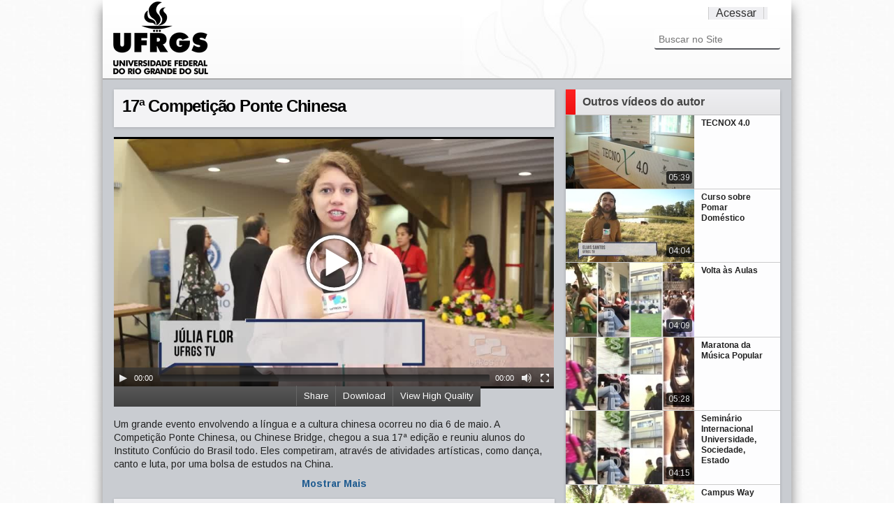

--- FILE ---
content_type: text/html;charset=utf-8
request_url: https://videos.ufrgs.br/ufrgstv/acontece-na-ufrgs/17a-competicao-ponte-chinesa/view
body_size: 41294
content:
<!doctype html>
<!-- paulirish.com/2008/conditional-stylesheets-vs-css-hacks-answer-neither/ -->
<!--[if lt IE 7]> <html class="no-js lt-ie9 lt-ie8 lt-ie7" lang="en"> <![endif]-->
<!--[if IE 7]>    <html class="no-js lt-ie9 lt-ie8" lang="en"> <![endif]-->
<!--[if IE 8]>    <html class="no-js lt-ie9" lang="en"> <![endif]-->
<!--[if gt IE 8]><!-->
<html xmlns="http://www.w3.org/1999/xhtml" class="no-js" lang="en" xml:lang="en" xml:lang="en"><!--<![endif]--><head><base href="https://videos.ufrgs.br/ufrgstv/acontece-na-ufrgs/17a-competicao-ponte-chinesa/" /><meta charset="utf-8" /><!-- Set the viewport width to device width for mobile --><title>17ª Competição Ponte Chinesa — UFRGS TV</title><!-- Included Google Webfont --><link href="https://fonts.googleapis.com/css?family=PT+Sans|Arimo:400,700" rel="stylesheet" type="text/css" /><!-- Included CSS Files --><link rel="stylesheet" href="/ufrgstv/++theme++UFRGSTube/stylesheets/foundation.css" /><link rel="stylesheet" href="/ufrgstv/++theme++UFRGSTube/stylesheets/video.css" /><!--[if lt IE 9]>
    <link rel="stylesheet" href="/ufrgstv/++theme++UFRGSTube/stylesheets/ie.css">
    <![endif]--><!-- IE Fix for HTML5 Tags --><!--[if lt IE 9]>
    <script src="https://html5shiv.googlecode.com/svn/trunk/html5.js"></script>
    <![endif]--><meta http-equiv="Content-Type" content="text/html; charset=utf-8" /><meta content="Um grande evento envolvendo a língua e a cultura chinesa ocorreu no dia 6 de maio. A Competição Ponte Chinesa, ou Chinese Bridge, chegou a sua 17ª edição e reuniu alunos do Instituto Confúcio do Brasil todo. Eles competiram, através de atividades artísticas, como dança, canto e luta, por uma bolsa de estudos na China." name="description" /><meta name="medium" content="video" /><meta name="title" content="17ª Competição Ponte Chinesa" /><meta name="description" content="Um grande evento envolvendo a língua e a cultura chinesa ocorreu no dia 6 de maio. A Competição Ponte Chinesa, ou Chinese Bridge, chegou a sua 17ª edição e reuniu alunos do Instituto Confúcio do Brasil todo. Eles competiram, através de atividades artísticas, como dança, canto e luta, por uma bolsa de estudos na China." /><meta name="video_height" content="300" /><meta name="video_width" content="525" /><meta property="og:type" content="article" /><meta property="og:url" content="https://videos.ufrgs.br/ufrgstv/acontece-na-ufrgs/17a-competicao-ponte-chinesa" /><meta property="og:title" content="17ª Competição Ponte Chinesa" /><meta property="og:description" content="Um grande evento envolvendo a língua e a cultura chinesa ocorreu no dia 6 de maio. A Competição Ponte Chinesa, ou Chinese Bridge, chegou a sua 17ª edição e reuniu alunos do Instituto Confúcio do Brasil todo. Eles competiram, através de atividades artísticas, como dança, canto e luta, por uma bolsa de estudos na China." /><meta property="og:image" content="https://videos.ufrgs.br/ufrgstv/acontece-na-ufrgs/17a-competicao-ponte-chinesa/thumbnailImage_mini" /><meta property="og:video:width" content="525" /><meta property="og:video:height" content="300" /><meta name="generator" content="Plone - http://plone.org" /><span id="css"></span><link rel="alternate" data-kss-base-url="kss-base-url" href="https://videos.ufrgs.br/ufrgstv/acontece-na-ufrgs/17a-competicao-ponte-chinesa/" /><style type="text/css" media="all">@import url(https://videos.ufrgs.br/ufrgstv/portal_css/Plumi%20Skin/resourcejquery-cachekey-5a982e0d1c8d4b8a42d9cc5ceccb0aba.css);</style><link rel="stylesheet" type="text/css" media="screen" href="https://videos.ufrgs.br/ufrgstv/portal_css/Plumi%20Skin/public-cachekey-fd392002496138c25151d015892425b0.css" /><link rel="stylesheet" type="text/css" media="screen" href="https://videos.ufrgs.br/ufrgstv/portal_css/Plumi%20Skin/resourceplone.app.discussion.stylesheetsdiscussion-cachekey-9509e1dd9941e791d13296855481af46.css" /><style type="text/css" media="screen">@import url(https://videos.ufrgs.br/ufrgstv/portal_css/Plumi%20Skin/resourceplone.app.jquerytools.dateinput-cachekey-07f35d3a56f6df23b60fcf301e014f1a.css);</style><style type="text/css">@import url(https://videos.ufrgs.br/ufrgstv/portal_css/Plumi%20Skin/contentlicensing-cachekey-d5f1fd2a73014d71e0583d5c8414acab.css);</style><link rel="stylesheet" type="text/css" media="screen" href="https://videos.ufrgs.br/ufrgstv/portal_css/Plumi%20Skin/resourcecollective.mediaelementjsmediaelementplayer.min-cachekey-9ec676aecdd19aa4718ed214ec29b6ad.css" /><style type="text/css" media="screen">@import url(https://videos.ufrgs.br/ufrgstv/portal_css/Plumi%20Skin/resourceplone.contentratings.stylesheetsmain-cachekey-ed81abd7b5d3bf0546ca8b9da332110a.css);</style><style type="text/css" media="screen">@import url(https://videos.ufrgs.br/ufrgstv/portal_css/Plumi%20Skin/resourceqi.portlet.TagClouds.stylesheetstagclouds-cachekey-7b7cc9b19ee4e3df2b17c842c00d08eb.css);</style><link rel="stylesheet" type="text/css" href="https://videos.ufrgs.br/ufrgstv/portal_css/Plumi%20Skin/resourceplone.app.dexterity.overlays-cachekey-b53affd2d8e83045ef330a0090be3818.css" /><link rel="stylesheet" data-rel="kinetic-stylesheet" type="text/kss" href="https://videos.ufrgs.br/ufrgstv/portal_kss/Plumi%20Skin/at-cachekey-de9a3261c5b8ab0e941d11899bd0443a.kss" /><link rel="alternate" type="application/rdf+xml" href="https://videos.ufrgs.br/ufrgstv/acontece-na-ufrgs/17a-competicao-ponte-chinesa/rdf" /><link rel="shortcut icon" type="image/x-icon" href="https://videos.ufrgs.br/ufrgstv/favicon.ico" /><link rel="apple-touch-icon" href="https://videos.ufrgs.br/ufrgstv/touch_icon.png" /><link rel="search" href="https://videos.ufrgs.br/ufrgstv/@@search" title="Buscar neste site" /><link rel="image_src" href="https://videos.ufrgs.br/ufrgstv/acontece-na-ufrgs/17a-competicao-ponte-chinesa/thumbnailImage_mini" /><link rel="stylesheet" href="https://videos.ufrgs.br/ufrgstv/++resource++collective.mediaelementjs/mediaelementplayer.css" /></head><body dir="ltr" class="template-video_view portaltype-plumivideo site-ufrgstv section-acontece-na-ufrgs icons-on"><div id="all">
    <div id="upper-container">
        <div class="row no-v-padding header">
            <div class="twelve columns header">
                <a class="main-title" title="UFRGS TV" href="https://videos.ufrgs.br/ufrgstv">
                  <img src="/ufrgstv/++theme++UFRGSTube/stylesheets/images/logo.png" alt="Portal Title" /></a>
                <div class="top-menu">
                    <ul class="header-menu-item" id="language-menu"></ul><ul class="header-menu-item" id="user-menu"><a href="https://videos.ufrgs.br/ufrgstv/login_form" id="personaltools-login">Acessar</a></ul></div>

                <div class="six columns menu">
                     <div class="search"><div id="portal-searchbox">

    <form name="searchform" id="searchGadget_form" action="https://videos.ufrgs.br/ufrgstv/@@search">

        <div class="LSBox">
        <label class="hiddenStructure" for="searchGadget">Busca</label>

        <input name="SearchableText" type="text" size="18" title="Buscar no Site" placeholder="Buscar no Site" accesskey="4" class="searchField" id="searchGadget" /><input class="searchButton" type="submit" value="Buscar" /><div class="searchSection">
            <input id="searchbox_currentfolder_only" class="noborder" type="checkbox" name="path" value="/raiz-ufrgstv/ufrgstv/acontece-na-ufrgs" /><label for="searchbox_currentfolder_only" style="cursor: pointer">apenas nesta seção</label>
        </div>

        <div class="LSResult" id="LSResult" style=""><div class="LSShadow" id="LSShadow"></div></div>
        </div>
    </form>

    <div id="portal-advanced-search" class="hiddenStructure">
        <a href="https://videos.ufrgs.br/ufrgstv/@@search" accesskey="5">Busca Avançada…</a>
    </div>

</div></div>
                    
                    </div>
            </div>
        </div>
    </div>


    <div id="mid-container">
        <div class="video-content row"><div class="row no-v-padding">
                
                <dl class="portalMessage info" id="kssPortalMessage" style="display:none"><dt>Info</dt>
        <dd></dd>
    </dl></div>

            <div class="eight columns">
                <div class="full row no-top-padding">
                    <div id="video-title" class="light-shade">
                        <h1><span class="" id="parent-fieldname-title-fb774b4d117c43058f3486990c459f1c">
            17ª Competição Ponte Chinesa
        </span></h1>
                    <div id="statistics">
    <span id="piwik-playcount" class="discreet" style="display:none; "><span class="views"></span> views</span>
    <span id="piwik-downloads" class="discreet" style="display:none;"> - <span class="views"></span> downloads</span>
</div></div>
                </div>
                <div class="full row no-v-padding">
                    <div class="video"><div id="video-core">
            

            <div id="viewlet-above-content">
<video id="main-video" controls="" preload="metadata" poster="https://videos.ufrgs.br/ufrgstv/acontece-na-ufrgs/17a-competicao-ponte-chinesa/thumbnailImage" height="360" width="630"><source type="video/webm" src="http://videos.ufrgs.br:8888/transcoded/http/videos.ufrgs.br/ufrgstv/acontece-na-ufrgs/17a-competicao-ponte-chinesa/video_file/webm-low/17a-competicao-ponte-chinesa-acontece-na-ufrgs-mp4.webm"></source><source type="video/mp4" src="http://videos.ufrgs.br:8888/transcoded/http/videos.ufrgs.br/ufrgstv/acontece-na-ufrgs/17a-competicao-ponte-chinesa/video_file/mp4-low/17a-competicao-ponte-chinesa-acontece-na-ufrgs-mp4.mp4"></source><object type="application/x-shockwave-flash" data="++resource++collective.mediaelementjs/flashmediaelement.swf" width="630" height="360">
       <param name="movie" value="++resource++collective.mediaelementjs/flashmediaelement.swf" /><param name="flashvars" value="controls=true&amp;poster=https://videos.ufrgs.br/ufrgstv/acontece-na-ufrgs/17a-competicao-ponte-chinesa/thumbnailImage&amp;file=http://videos.ufrgs.br:8888/transcoded/http/videos.ufrgs.br/ufrgstv/acontece-na-ufrgs/17a-competicao-ponte-chinesa/video_file/mp4-low/17a-competicao-ponte-chinesa-acontece-na-ufrgs-mp4.mp4" /><!-- Image as a last resort --><img title="No video playback capabilities" src="https://videos.ufrgs.br/ufrgstv/acontece-na-ufrgs/17a-competicao-ponte-chinesa/thumbnailImage" height="360" width="630" /></object>
</video><!--<style tal:content="string: div.videobar{width: ${width}px}" /> --><style>
    div.videobar {
        position: relative;
        height:29px; 
        background: url('++resource++collective.transcode.images/gradient_light.png') repeat-x scroll 0 0 #333333 !important
    }
    
    div.videobar span {
        padding: 7px 10px; 
        border-left: 1px solid #666666 !important;
        position: relative;
        top: 5px;
    }
    
    div#share-box a{
        border-bottom-width: 0px !important;
    }
    
    div#share-box ul {
        float: left;
        margin: 0;
    }
    
    div.videobar a {
        color: #FFFFFF; 
        font-size: 13px;
    }
    
    div.videobar a:hover span{
        background: none repeat scroll 0 0 #333333 !important;
        text-decoration: underline;
        color: #FFFFFF !important; 
    }
    
    div.download, div.share, div.hi-lo {
        float:right; 
        height:29px;
        z-index: 1000;
    }
    
    div.embed-box {
        font-size:75%;
        display: inline;
        float: right;
    }
    
    div.embed-box textarea {
        height: 40px;
        display: inline;
        width: 215px !important;
    }
    
    ul#dl-links{
        clear:both;
        position: absolute;
        right: 0px;  
        top: 29px;      
        background: none repeat scroll 0 0 #333333 !important;
        z-index: 1000;
        width: 181px !important;
        padding: 10px;
    }
    
    div#share-box{
        position: absolute;
        right: 0px;
        top: 29px;
        clear:both;
        background: none repeat scroll 0 0 #333333 !important;
        z-index: 1000;
        padding: 10px;
        width:330px !important;
        height:40px;
        color: #fff;
    }
    
    div#share-box li{
        list-style: none;
        display: inline;
    }
        
    ul#dl-links li {
        list-style: none;
        display: block;
    }
    
    ul#dl-links a {
        color: #fff !important;
        text-decoration: none;
        border-bottom: none !important;
    }
    
    ul#dl-links a:hover {
        text-decoration: underline;
        color: #fff !important;

    }
    
    div.unisubs-videoTab a span.unisubs-tabTextShare { 
        display: none !important; 
    }
    
    div.unisubs-videoTab-anchoring {
     Â  width: 150px !important;
    }    
</style><div class="videobar">
    <div class="hi-lo">
        <a id="player-low" style="display:none">
            <span>View Standard Quality</span>
        </a>
        <a id="player-high">
            <span>View High Quality</span>
        </a>
    </div>
    <div class="download">
        <a id="download">
            <span>Download</span>
        </a>
    </div>
    <div class="share">
        <a id="share">
            <span>Share</span>
        </a>
    </div>

    <ul id="dl-links" style="display:none"><li><a href="https://videos.ufrgs.br/ufrgstv/acontece-na-ufrgs/17a-competicao-ponte-chinesa/at_download/video_file">original (48 MB)</a></li>
        
        <li><a href="http://videos.ufrgs.br:8888/transcoded/http/videos.ufrgs.br/ufrgstv/acontece-na-ufrgs/17a-competicao-ponte-chinesa/video_file/mp4-low/17a-competicao-ponte-chinesa-acontece-na-ufrgs-mp4.mp4">
               mp4 low res</a>
       </li>
        <li><a target="new" href="http://videos.ufrgs.br:8888/transcoded/http/videos.ufrgs.br/ufrgstv/acontece-na-ufrgs/17a-competicao-ponte-chinesa/video_file/mp4-high/17a-competicao-ponte-chinesa-acontece-na-ufrgs-mp4.mp4">
               mp4 high res</a>
       </li>
        <li><a target="new" href="http://videos.ufrgs.br:8888/transcoded/http/videos.ufrgs.br/ufrgstv/acontece-na-ufrgs/17a-competicao-ponte-chinesa/video_file/webm-low/17a-competicao-ponte-chinesa-acontece-na-ufrgs-mp4.webm">
               webm low res</a>
       </li>
        <li><a target="new" href="http://videos.ufrgs.br:8888/transcoded/http/videos.ufrgs.br/ufrgstv/acontece-na-ufrgs/17a-competicao-ponte-chinesa/video_file/webm-high/17a-competicao-ponte-chinesa-acontece-na-ufrgs-mp4.webm">
               webm high res</a>
       </li>
    </ul><div id="share-box" style="display:none">
        <div class="embed-box">
            Embed <textarea rows="1" onclick="this.focus();this.select();">&lt;iframe src='https://videos.ufrgs.br/ufrgstv/acontece-na-ufrgs/17a-competicao-ponte-chinesa/embed_view' frameborder='0' width='630' height='460'&gt;&lt;/iframe&gt;</textarea></div>
        <ul><li><a target="_blank" class="twitter-share-button" data-lang="en" href="http://www.twitter.com/share?url=https://videos.ufrgs.br/ufrgstv/acontece-na-ufrgs/17a-competicao-ponte-chinesa"><img src="++resource++collective.transcode.images/twitter.png" /></a></li>
            <li><a target="_blank" href="http://www.facebook.com/share.php?u=https://videos.ufrgs.br/ufrgstv/acontece-na-ufrgs/17a-competicao-ponte-chinesa"><img src="++resource++collective.transcode.images/facebook.png" /></a></li>
            <li><a class="unisubs" style="display:none" target="_blank"><img src="++resource++collective.transcode.images/unisubs.png" /></a></li>
        </ul></div>
</div>

        
</div>
        </div></div>
                </div>
                <div class="full row no-v-padding">
                    <div id="description"><p class="documentDescription">
            
        <span class="" id="parent-fieldname-description-fb774b4d117c43058f3486990c459f1c">
            Um grande evento envolvendo a língua e a cultura chinesa ocorreu no dia 6 de maio. A Competição Ponte Chinesa, ou Chinese Bridge, chegou a sua 17ª edição e reuniu alunos do Instituto Confúcio do Brasil todo. Eles competiram, através de atividades artísticas, como dança, canto e luta, por uma bolsa de estudos na China.
        </span>
    
        </p></div>
                    <div id="full-description" style="display:none;"></div>
                    <a href="/ufrgstv/++theme++UFRGSTube/" class="more">Mostrar Mais</a>
                </div>
                <div class="full row no-v-padding">
                </div>
                <div class="full row no-v-padding">
                    <div class="column-title light-shade">
                        <a>
                            <h4 id="news-title">Video Info</h4>
                        </a>
                    </div>
                </div>
                <div class="full row no-v-padding">
                    <div id="video-info"><div id="video-infos">
            <div class="vcard">
              <table summary="Event details" class="vertical listing"><tbody><tr><th>Duração</th>
                        <td>04:56</td>
                    </tr><tr><th>Tópicos</th>
                      <td>
                        <ul><li>
                            <a href="https://videos.ufrgs.br/ufrgstv/@@search?getCategories=acontece-na-ufrgs" title="Acontece na UFRGS" id="acontece-na-ufrgs" class="category-acontece-na-ufrgs">Acontece na UFRGS</a>
                          </li>
                        </ul></td>
                  </tr><tr><th>País</th>
                      <td>
                        <ul><li>
                            <a href="https://videos.ufrgs.br/ufrgstv/@@search?getCountries=brasil" class="country-brasil">Brasil</a>
                          </li>
                        </ul></td>
                  </tr><tr><th>Idioma</th>
                      <td>
                        <ul><li>
                            <a href="https://videos.ufrgs.br/ufrgstv/@@search?getCountries=pt" class="video_language-pt">Português</a>
                          </li>
                        </ul></td>
                  </tr><tr><th>Website</th>
                    <td>
                      <a href="http://hdl.handle.net/10183/177756">http://hdl.handle.net/10183/177756</a>
                    </td>
                  </tr><tr><th>Ano de produção</th>
                    <td>2018</td>
                  </tr></tbody></table></div> <!-- class=vcard -->           
        </div><div id="video-licensing">
          
            <div class="documentByLine" id="copyrightDocumentByLine">

  <div id="copyright-button">
    
    
  </div>

  <div id="copyright-text">
    Copyright 2012,
    by the Contributing Authors.
    
      
      
      All Rights Reserved
    
  </div>

  <div id="copyright-citation">
    <a class="visualNoPrint" id="click-citation" onclick="prompt('A citação para este recurso é apresentado no formato APA. Copie a citação para sua área de transferência para reutilizá-la.', 'LOPES, J. D. M. (11/05/2018). 17ª Competição Ponte Chinesa. Recuperado 23/01/2026, de UFRGS TV Web site(s): https://videos.ufrgs.br/ufrgstv/acontece-na-ufrgs/17a-competicao-ponte-chinesa.')">Citação/Atributo do recurso</a>.     
    <span id="print_citation">LOPES, J. D. M. (11/05/2018). 17ª Competição Ponte Chinesa. Recuperado 23/01/2026, de UFRGS TV Web site(s): https://videos.ufrgs.br/ufrgstv/acontece-na-ufrgs/17a-competicao-ponte-chinesa.</span>
  </div>

</div>

            <!-- cite/attribute resource:
LOPES, J. D. M. (11/05/2018). 17ª Competição Ponte Chinesa. Recuperado 23/01/2026, de UFRGS TV Web site(s): https://videos.ufrgs.br/ufrgstv/acontece-na-ufrgs/17a-competicao-ponte-chinesa.
-->

        </div></div>
                </div>
                
                <div id="video-comments" class="full row no-v-padding"></div>

            </div>

            <div class="four columns sidebar ">
                <div class="sidebar-section shade">
                    <div class="column-title">
                        <span class="column-title-icon"></span>
                        <h4 id="news-title">Outros vídeos do autor</h4>
                    </div>
                    <ul class="video-list"><li class="video-item">
                    <a class="video-download" href="https://videos.ufrgs.br/ufrgstv/acontece-na-ufrgs/tecnox-4.0/view">
                        <img title="" alt="TECNOX 4.0" src="https://videos.ufrgs.br/ufrgstv/acontece-na-ufrgs/tecnox-4.0/thumbnailImage_thumb" /><h5 class="featuredItemTitle">TECNOX 4.0</h5>
                        <div class="duration">05:39</div>
                        <div class="rollover">
                            Pela primeira vez no Brasil, acontece de 11 à 15 de março, no Centro Cultural da UFRGS, o 4º Encontro Latino Americano e Caribenh...
                            <p><span class="posted-date">20/03/2019</span></p>
                        </div>
                        
                    </a>
                </li><li class="video-item">
                    <a class="video-download" href="https://videos.ufrgs.br/ufrgstv/acontece-na-ufrgs/curso-sobre-pomar-domestico/view">
                        <img title="" alt="Curso sobre Pomar Doméstico" src="https://videos.ufrgs.br/ufrgstv/acontece-na-ufrgs/curso-sobre-pomar-domestico/thumbnailImage_thumb" /><h5 class="featuredItemTitle">Curso sobre Pomar Doméstico</h5>
                        <div class="duration">04:04</div>
                        <div class="rollover">
                            Entre os dias 02/08 e 04/08 foi oferecido pelo Departamento de Horticultura e Silvicultura o Curso Sobre Pomar Doméstico, destina...
                            <p><span class="posted-date">14/08/2017</span></p>
                        </div>
                        
                    </a>
                </li><li class="video-item">
                    <a class="video-download" href="https://videos.ufrgs.br/ufrgstv/acontece-na-ufrgs/volta-as-aulas/view">
                        <img title="" alt="Volta às Aulas" src="https://videos.ufrgs.br/ufrgstv/acontece-na-ufrgs/volta-as-aulas/thumbnailImage_thumb" /><h5 class="featuredItemTitle">Volta às Aulas</h5>
                        <div class="duration">04:09</div>
                        <div class="rollover">
                            A UFRGS iniciou o primeiro período letivo de 2014. Para os calouros, o início do semestre é um momento de grandes expectativas - ...
                            <p><span class="posted-date">12/03/2014</span></p>
                        </div>
                        
                    </a>
                </li><li class="video-item">
                    <a class="video-download" href="https://videos.ufrgs.br/ufrgstv/acontece-na-ufrgs/maratona-da-musica-popular/view">
                        <img title="" alt="Maratona da Música Popular" src="https://videos.ufrgs.br/ufrgstv/acontece-na-ufrgs/maratona-da-musica-popular/thumbnailImage_thumb" /><h5 class="featuredItemTitle">Maratona da Música Popular</h5>
                        <div class="duration">05:28</div>
                        <div class="rollover">
                            Na segunda-feira, primeiro de Dezembro, foi realizada a Maratona da Música Popular da UFRGS. A iniciativa reuniu estudantes do cu...
                            <p><span class="posted-date">11/12/2014</span></p>
                        </div>
                        
                    </a>
                </li><li class="video-item">
                    <a class="video-download" href="https://videos.ufrgs.br/ufrgstv/acontece-na-ufrgs/seminario-internacional-universidade-sociedade-estado/view">
                        <img title="" alt="Seminário Internacional Universidade, Sociedade, Estado" src="https://videos.ufrgs.br/ufrgstv/acontece-na-ufrgs/seminario-internacional-universidade-sociedade-estado/thumbnailImage_thumb" /><h5 class="featuredItemTitle">Seminário Internacional Universidade, Sociedade, Estado</h5>
                        <div class="duration">04:15</div>
                        <div class="rollover">
                            Nos dias 10 e 11 de setembro, foi realizado na UFRGS o V Seminário Internacional Universidade, Sociedade, Estado, promovido pela ...
                            <p><span class="posted-date">15/09/2014</span></p>
                        </div>
                        
                    </a>
                </li><li class="video-item">
                    <a class="video-download" href="https://videos.ufrgs.br/ufrgstv/acontece-na-ufrgs/campus-way/view">
                        <img title="" alt="Campus Way" src="https://videos.ufrgs.br/ufrgstv/acontece-na-ufrgs/campus-way/thumbnailImage_thumb" /><h5 class="featuredItemTitle">Campus Way</h5>
                        <div class="duration">03:25</div>
                        <div class="rollover">
                            Um aplicativo de caronas entre alunos universitários foi criado por alunos da UFRGS, com o intuito de facilitar a locomoção entre...
                            <p><span class="posted-date">02/05/2016</span></p>
                        </div>
                        
                    </a>
                </li><li class="video-item">
                    <a class="video-download" href="https://videos.ufrgs.br/ufrgstv/acontece-na-ufrgs/ii-jornada-do-forum-latino-americano-de-educacao-musical/view">
                        <img title="" alt="II Jornada do Fórum Latino-Americano de Educação Musical" src="https://videos.ufrgs.br/ufrgstv/acontece-na-ufrgs/ii-jornada-do-forum-latino-americano-de-educacao-musical/thumbnailImage_thumb" /><h5 class="featuredItemTitle">II Jornada do Fórum Latino-Americano de Educação Musical</h5>
                        <div class="duration">04:11</div>
                        <div class="rollover">
                            Com o tema "Educação Musical democrática e práticas emancipatórias: perspectivas e abordagens", a Faculdade de Educação sediou, n...
                            <p><span class="posted-date">02/05/2019</span></p>
                        </div>
                        
                    </a>
                </li><li class="video-item">
                    <a class="video-download" href="https://videos.ufrgs.br/ufrgstv/acontece-na-ufrgs/80-anos-esefid/view">
                        <img title="" alt="80 anos ESEFID" src="https://videos.ufrgs.br/ufrgstv/acontece-na-ufrgs/80-anos-esefid/thumbnailImage_thumb" /><h5 class="featuredItemTitle">80 anos ESEFID</h5>
                        <div class="duration">04:50</div>
                        <div class="rollover">
                            A Escola de Educação Física, Fisioterapia e Dança (Esefid) deu início no dia 12 de agosto, às celebrações de seu aniversário de 8...
                            <p><span class="posted-date">29/08/2019</span></p>
                        </div>
                        
                    </a>
                </li><li class="video-item">
                    <a class="video-download" href="https://videos.ufrgs.br/ufrgstv/acontece-na-ufrgs/iii-conferencia-internacional-agurb/view">
                        <img title="" alt="III Conferência Internacional AgUrb" src="https://videos.ufrgs.br/ufrgstv/acontece-na-ufrgs/iii-conferencia-internacional-agurb/thumbnailImage_thumb" /><h5 class="featuredItemTitle">III Conferência Internacional AgUrb</h5>
                        <div class="duration">04:50</div>
                        <div class="rollover">
                            Entre os dias 17 e 21 de setembro, a UFRGS recebe a III AgUrb - Conferência Internacional Agricultura e Alimentação em uma Socied...
                            <p><span class="posted-date">01/10/2018</span></p>
                        </div>
                        
                    </a>
                </li><li class="video-item">
                    <a class="video-download" href="https://videos.ufrgs.br/ufrgstv/acontece-na-ufrgs/volta-as-aulas-2013-2/view">
                        <img title="" alt="Volta às Aulas 2013/2" src="https://videos.ufrgs.br/ufrgstv/acontece-na-ufrgs/volta-as-aulas-2013-2/thumbnailImage_thumb" /><h5 class="featuredItemTitle">Volta às Aulas 2013/2</h5>
                        <div class="duration">04:44</div>
                        <div class="rollover">
                            Uma recepção com festa e música: os estudantes calouros e veteranos do Campus do Vale iniciaram o segundo semestre de 2013 com um...
                            <p><span class="posted-date">04/07/2017</span></p>
                        </div>
                        
                    </a>
                </li><li class="video-item">
                    <a class="video-download" href="https://videos.ufrgs.br/ufrgstv/acontece-na-ufrgs/exposicao-a-vida-nos-coletivos/view">
                        <img title="" alt="Exposição A Vida nos Coletivos" src="https://videos.ufrgs.br/ufrgstv/acontece-na-ufrgs/exposicao-a-vida-nos-coletivos/thumbnailImage_thumb" /><h5 class="featuredItemTitle">Exposição A Vida nos Coletivos</h5>
                        <div class="duration">04:50</div>
                        <div class="rollover">
                            A exposição “A vida nos coletivos”, do fotógrafo Cláudio Macedo, apresenta um conjunto de fotografias sobre o interior das viagen...
                            <p><span class="posted-date">24/08/2018</span></p>
                        </div>
                        
                    </a>
                </li><li class="video-item">
                    <a class="video-download" href="https://videos.ufrgs.br/ufrgstv/acontece-na-ufrgs/xxvii-competicao-de-pontes-de-espaguete/view">
                        <img title="" alt="XXVII Competição de Pontes de Espaguete" src="https://videos.ufrgs.br/ufrgstv/acontece-na-ufrgs/xxvii-competicao-de-pontes-de-espaguete/thumbnailImage_thumb" /><h5 class="featuredItemTitle">XXVII Competição de Pontes de Espaguete</h5>
                        <div class="duration">04:04</div>
                        <div class="rollover">
                            A tradicional Competição de Pontes de Espaguete da Escola de Engenharia chegou a sua 27ª edição. Uma atividade na qual os alunos ...
                            <p><span class="posted-date">12/07/2017</span></p>
                        </div>
                        
                    </a>
                </li><li class="video-item">
                    <a class="video-download" href="https://videos.ufrgs.br/ufrgstv/acontece-na-ufrgs/feira-das-hortalicas-organicas/view">
                        <img title="" alt="Feira das Hortaliças Orgânicas" src="https://videos.ufrgs.br/ufrgstv/acontece-na-ufrgs/feira-das-hortalicas-organicas/thumbnailImage_thumb" /><h5 class="featuredItemTitle">Feira das Hortaliças Orgânicas</h5>
                        <div class="duration">03:16</div>
                        <div class="rollover">
                            Além das atividades de ensino e pesquisa, a universidade organiza diversos projetos de extensão, realizando uma troca de experiên...
                            <p><span class="posted-date">07/07/2015</span></p>
                        </div>
                        
                    </a>
                </li><li class="video-item">
                    <a class="video-download" href="https://videos.ufrgs.br/ufrgstv/acontece-na-ufrgs/viii-festival-de-violao-da-ufrgs/view">
                        <img title="" alt="VIII Festival de Violão da UFRGS" src="https://videos.ufrgs.br/ufrgstv/acontece-na-ufrgs/viii-festival-de-violao-da-ufrgs/thumbnailImage_thumb" /><h5 class="featuredItemTitle">VIII Festival de Violão da UFRGS</h5>
                        <div class="duration">04:55</div>
                        <div class="rollover">
                            Realizado de 23 a 28 de setembro, o VIII Festival de Violão da UFRGS apresentou concertos, cursos, palestras e debates, trazendo ...
                            <p><span class="posted-date">10/10/2016</span></p>
                        </div>
                        
                    </a>
                </li><li class="video-item">
                    <a class="video-download" href="https://videos.ufrgs.br/ufrgstv/acontece-na-ufrgs/mesa-redonda-politicas-educacionais-genero-e-sexualidade-desafios-no-contexto-atual/view">
                        <img title="" alt="Mesa-redonda Políticas Educacionais, gênero e sexualidade: desafios no contexto atual" src="https://videos.ufrgs.br/ufrgstv/acontece-na-ufrgs/mesa-redonda-politicas-educacionais-genero-e-sexualidade-desafios-no-contexto-atual/thumbnailImage_thumb" /><h5 class="featuredItemTitle">Mesa-redonda Políticas Educacionais, gênero e sexualidade: desafios no contexto atual</h5>
                        <div class="duration">04:19</div>
                        <div class="rollover">
                            No dia 9 de dezembro, o Grupo de Estudos de Educação e Relações de Gênero, o Programa de Pós-Graduação em Educação da UFRGS e o N...
                            <p><span class="posted-date">27/12/2016</span></p>
                        </div>
                        
                    </a>
                </li>
            </ul></div>
            </div>
        </div>
    </div>
    <div class="row separate-thick"></div>

    <div id="lower-container">
        <div class="row footer">
            
        </div>
        
    </div>
    <script src="https://videos.ufrgs.br/ufrgstv/portal_javascripts/Plumi%20Skin/resourceplone.app.jquery-cachekey-b71820406b81d904baf5c6b107cf4630.js"></script><script src="https://videos.ufrgs.br/ufrgstv/portal_javascripts/Plumi%20Skin/resourcecollective.mediaelementjsmediaelement-and-player.min-cachekey-50fa97c2ece835667745e6d3749ee844.js"></script><script src="https://videos.ufrgs.br/ufrgstv/portal_javascripts/Plumi%20Skin/collective.js.jqueryui.custom.min-cachekey-38b420b0b48796bce580bce1a31e80fa.js"></script><script>
        jQuery(function($){
            $.datepicker.setDefaults(
                jQuery.extend($.datepicker.regional['pt-BR'],
                {dateFormat: 'dd/mm/yy'}));
        });
        </script><script>
if (location.href.search('embed_view')!=-1){
    var base_url = location.href.split('/embed_view')[0].replace(/\/$/, "");
} else {
    var base_url = location.href.split('/view')[0].replace(/\/$/, "");
}
    
function getPlayCount() {
    jq.ajax({
        url: base_url + '/@@playcount',
        type: "GET",
        dataType: "json",
        cache: false,
        success: function(data) {
            if (data[0] > 0) {
                jq('#piwik-playcount span.views').html(data[0]);
                jq('#piwik-playcount').fadeIn();
            }
        },
        error: function(){
        }
    });
}

function getDownCount() {
    jq.ajax({
        url: base_url + '/@@downcount',
        type: "GET",
        cache: false,
        dataType: "json",
        success: function(data) {
            if (data[0] > 0) {
                jq('#piwik-downloads span.views').html(data[0]);
                jq('#piwik-downloads').fadeIn();
            }
        },
        error: function(jqXHR, textStatus, errorThrown){
        }
    });
}


jq(window).load(function() {getPlayCount(); getDownCount();});

jq(function () {
    jq(window).load(function() {
        getPlayCount();
        event=Event;
        var trackedPlay = false;
        var trackedDownload = false;
        
        $('video').mediaelementplayer()[0].player.media.addEventListener('play',
            function () {
                if (!trackedPlay){
                    piwikTracker.trackLink(base_url,'link');
                    setTimeout(getPlayCount, 10000);
                    trackedPlay = true;
                }
            },
            event=Event);

        jq("p.download-block a").click(function() {
            if (!trackedDownload){         
                setTimeout("piwikTracker.trackLink(base_url,'download')",1000);
                setTimeout(getDownCount,10000);
                trackedDownload = true;
            }
        });
    
        $('a[href$="at_download/file"]').click(function() {
            if (!trackedDownload){
                setTimeout("piwikTracker.trackLink(base_url,'download')",1000);    
                setTimeout(getDownCount,10000);
                trackedDownload = true;
            }
        });
    
        $('a[href="' + location.href.split('/view')[0] + '"]').click(function() {
            if (!trackedDownload){        
                setTimeout("piwikTracker.trackLink(base_url,'download')",1000);    
                setTimeout(getDownCount,10000);
                trackedDownload = true;
            }
        });
    });
});

</script><script>
var isInIframe = (window.location != window.parent.location) ? true : false;
if (isInIframe){
    var v = $('video#main-video');
    v.width($(window).width());
    v.height($(window).height() - 100);
}

var player = new MediaElementPlayer('video#main-video');
event = Event;


$('div.download').mouseenter(
    function(){
        $('#share-box').hide();
        $('#dl-links').show();
    }
);

$('div.share').mouseenter(
    function(){
        $('#dl-links').hide();
        $('#share-box').show();
        var unisubs_url = $('.unisubs-tabTextShare').parent().attr('href');
        if (unisubs_url){
            $('#share-box a.unisubs').attr('href',unisubs_url);
            $('#share-box a.unisubs').show();
        }
    }      
);

$('div.videobar').mouseleave(
    function(){
        $('#dl-links').fadeOut(500);
        $('#share-box').fadeOut(500)
    }    
);

</script><script language="JavaScript">$(function(){
    $('#player-low').click(function () {
        createCookie('videores', 'low');
        jq('#player-high')[0].style.display = ''; 
        jq('#player-low')[0].style.display = 'none';
        var extension = $('video')[0].currentSrc.split('.')[$('video')[0].currentSrc.split('.').length -1];
        if (extension == 'webm') {
            player.setSrc('http://videos.ufrgs.br:8888/transcoded/http/videos.ufrgs.br/ufrgstv/acontece-na-ufrgs/17a-competicao-ponte-chinesa/video_file/webm-low/17a-competicao-ponte-chinesa-acontece-na-ufrgs-mp4.webm');
        } else {
            player.setSrc('http://videos.ufrgs.br:8888/transcoded/http/videos.ufrgs.br/ufrgstv/acontece-na-ufrgs/17a-competicao-ponte-chinesa/video_file/mp4-low/17a-competicao-ponte-chinesa-acontece-na-ufrgs-mp4.mp4');
        }
        player.play();
        return false
    });
    
    $('#player-high').click(function () {
        createCookie('videores', 'high');
        jq('#player-high')[0].style.display = 'none';
        jq('#player-low')[0].style.display = '';
        var extension = $('video')[0].currentSrc.split('.')[$('video')[0].currentSrc.split('.').length -1];
        if (extension == 'webm') {
            player.setSrc('http://videos.ufrgs.br:8888/transcoded/http/videos.ufrgs.br/ufrgstv/acontece-na-ufrgs/17a-competicao-ponte-chinesa/video_file/webm-high/17a-competicao-ponte-chinesa-acontece-na-ufrgs-mp4.webm');
        } else {
            player.setSrc('http://videos.ufrgs.br:8888/transcoded/http/videos.ufrgs.br/ufrgstv/acontece-na-ufrgs/17a-competicao-ponte-chinesa/video_file/mp4-high/17a-competicao-ponte-chinesa-acontece-na-ufrgs-mp4.mp4');
        }
        player.play();
        return false
    });
       
});</script><script>
// Fullscreen video width fix (unisubs/mediaelementjs conflict)
$('.mejs-fullscreen-button button').live('click',function(){
    $('#main-video').attr('style','');
    if ($(this).parent().hasClass('mejs-unfullscreen')) {
        $('span.unisubs-captionSpan').css('margin-top','auto');
        $('span.unisubs-captionSpan').css('margin-left','40%');
        $('span.unisubs-captionSpan').css('margin-right','auto');
        $('span.unisubs-captionSpan').css('margin-bottom','40px');
    } else {
        $('span.unisubs-captionSpan').css('margin-top','0');
        $('span.unisubs-captionSpan').css('margin-left','0');
    }
});
</script><script>
        // using jQuery
        $('audio').mediaelementplayer();
    </script><script>
    $('.more').live('click', function() {
         $('#full-description').show();
         $('.more').addClass('less').removeClass('more');
         $('.less').text('Mostrar menos');
         return false;
    });

    $('.less').live('click', function() {
         $('#full-description').hide();
         $('.less').addClass('more').removeClass('less');
         $('.more').text('Mostar mais');
         return false;
    });

    function resizePlayer(){ 
        if ($(window).width() < 650 ) {
            mejs.players[0].setPlayerSize($(window).width()-25,($(window).width()-25)/1.75);
            mejs.players[0].setControlsSize();
            $('div.videobar').width($(window).width()-25);
            try{ mejs.players[0].setVideoSize($(window).width()-25,($(window).width()-25)/1.75); } catch(err) {}
        } else {
            $('div.videobar').attr('style','');
        }
    };

    $(document).ready(resizePlayer);
    $(window).resize(resizePlayer);

</script></div></body></html>


--- FILE ---
content_type: text/css;charset=utf-8
request_url: https://videos.ufrgs.br/ufrgstv/portal_css/Plumi%20Skin/resourceqi.portlet.TagClouds.stylesheetstagclouds-cachekey-7b7cc9b19ee4e3df2b17c842c00d08eb.css
body_size: 5145
content:

/* - ++resource++qi.portlet.TagClouds.stylesheets/tagclouds.css - */
@media screen {
/* https://videos.ufrgs.br/ufrgstv/portal_css/++resource++qi.portlet.TagClouds.stylesheets/tagclouds.css?original=1 */
.cloud1 {
font-size: 1.0em;
}
.cloud2 {
font-size: 1.3em;
}
.cloud3 {
font-size: 1.6em;
}
.cloud4 {
font-size: 1.9em;
}
.cloud5 {
font-size: 2.2em;
}
.cloud6 {
font-size: 2.5em;
}
.cloud7 {
font-size: 2.8em;
}

}


/* - ++resource++plone.formwidget.autocomplete/jquery.autocomplete.css - */
@media screen {
/* https://videos.ufrgs.br/ufrgstv/portal_css/++resource++plone.formwidget.autocomplete/jquery.autocomplete.css?original=1 */
.ac_results {
padding: 0px;
border: 1px solid black;
background-color: white;
overflow: hidden;
z-index: 99999;
}
.ac_results ul {
width: 100%;
list-style-position: outside;
list-style: none;
padding: 0;
margin: 0;
}
.ac_results li {
margin: 0px;
padding: 2px 5px;
cursor: default;
display: block;
font: menu;
font-size: 12px;
line-height: 16px;
overflow: hidden;
}
.ac_loading {
background: white url('indicator.gif') right center no-repeat;
}
.ac_odd {
background-color: #eee;
}
.ac_over {
background-color: #0A246A;
color: white;
}

}


/* - ++resource++plone.formwidget.contenttree/contenttree.css - */
@media screen {
/* https://videos.ufrgs.br/ufrgstv/portal_css/++resource++plone.formwidget.contenttree/contenttree.css?original=1 */
.contenttreeWidget {
bottom: 3.5em;
height: auto;
left: 0px;
overflow-y: auto;
margin: 0em 1em;
position: absolute;
right: 0px;
top: 6em;
width: auto;
border: 1px solid #8CACBB;
}
.contenttreeWidget li {
display: block;
padding-left: 1em;
}
.contenttreeWidget .navTreeCurrentItem {
font-weight: bold;
}
.contenttreeWidget .navTreeCurrentItem li {
font-weight: normal;
}
.contenttreeWidget li a {
border-bottom: solid 1px transparent;
}
.contenttreeWidget .navTreeItem a {
border: none;
display: block;
text-decoration: none;
padding-top: 0.2em;
padding-bottom: 0.25em;
}
.contenttreeWidget .navTreeItem a:hover {
border: 1px dotted #205C90;
}
.contenttreeWidget li.navTreeCurrentItem {
border: none !important;
background-color: transparent;
}
.contenttreeWidget li.navTreeCurrentItem > a,
.contenttreeWidget li.navTreeCurrentItem > a:hover {
border: none;
background-color: #205C90;
color: #fff !important;
}
/* */
* html .contentTreeWidget li.navTreeCurrentItem a,
* html .contentTreeWidget li.navTreeCurrentItem a:hover {
height: 1.6em;
}
.contenttreeWindow {
display: none;
position: fixed;
_position: absolute;
background-color: white;
z-index: 100;
}
.contenttreeWindow h2 {
display: block;
top: 0px;
margin: 0px;
}
.contenttreeWindowHeader {
padding: 1em;
}
.contenttreeWindowActions {
position: absolute;
width: 100%;
top: auto;
bottom: 0px;
padding: 1em;
}
.contenttreeWindowBlocker {
z-index: 99;
width: 100%;
height: 100%;
opacity: 0.4;
background-color: black;
top: 0px;
left: 0px;
position: fixed;
_position: absolute;
_top: expression(eval((document.body.scrollTop)?document.body.scrollTop:document.documentElement.scrollTop));
}
.option {
display: block;
}
}


/* - ++resource++plumi.content.stylesheets/main.css - */
@media screen {
/* https://videos.ufrgs.br/ufrgstv/portal_css/++resource++plumi.content.stylesheets/main.css?original=1 */
#video-about {
clear: both;
padding-top: 1em;
}
#no-video-player {
display: block;
margin-top: 2em;
width: 320px;
text-align: center;
text-decoration: none;
}
#video-transcoding {
clear: both;
}
#video-player div {
padding: 0.4em 0 0.6em 0;
font-size: 85%;
}
#video-player textarea {
background: #f4f4f4 url(++resource++plumi.skin.images/homepage_desc.gif) 0 0;
font-size: 90%;
}
#player {
display: block;
width: 320px;
height: 240px;
}
#player-videoview {
display: block;
width: 400px;
height: 300px;
}
#statistics span.discreet {
font-weight: bold;
}
.activeMembersHeader {
margin-bottom: 10px;
}
#video-core, #player-videoview {
width: 525px !important;
}
#video-infos {
width: 205px !important;
}
div.featured-video {
float:right;
margin-top:42px;
}
#content dd.featuredItem {
margin: 0;
clear: both;
}
.featured-video-image,
.featured-item-image {
float: left;
margin: 5px 10px 5px 0px;
padding: 2px;
border: 1px solid #ccc;
}
.featured-video-duration {
float: right;
margin: 0 3em;
}
.featured-video-duration span {
color: #666;
}
.featuredItemDetailsPosted {
display: block;
}
dt.featuredHeader {
color: black;
border-width: 0 0 1px 0;
border-color: #c8dca8;
border-style: solid;
font-size: 120%;
margin-top: -12px;
margin-left: 10px;
margin-right: 10px;
}
.feedButton {
margin-top: 6px;
padding-left: 3px;
}
span.featured-read-more {
clear: left;
float: left;
margin-bottom: 10px;
}
#player-high a, #player-low a {
cursor: pointer;
font-size: 120%;
}
.embed-box span.discreet {
font-size: 130% !important;
color: black;
}
div#featured-item dl#featured-video dl.plumi-categories {
width: 260px;
}
.mejs-time-total .mejs-time-loaded .mejs-time-rail {
width: 261px !important;
}
img.featured-index-page {
border: 0 none;
margin: 15px 25px;
width: 200px;
}
#copyright-button img {
float: left !important;
}
#copyrightDocumentByLine {
text-align: left  !important;
}
#copyright-button {
height: 37px ;
}

}

